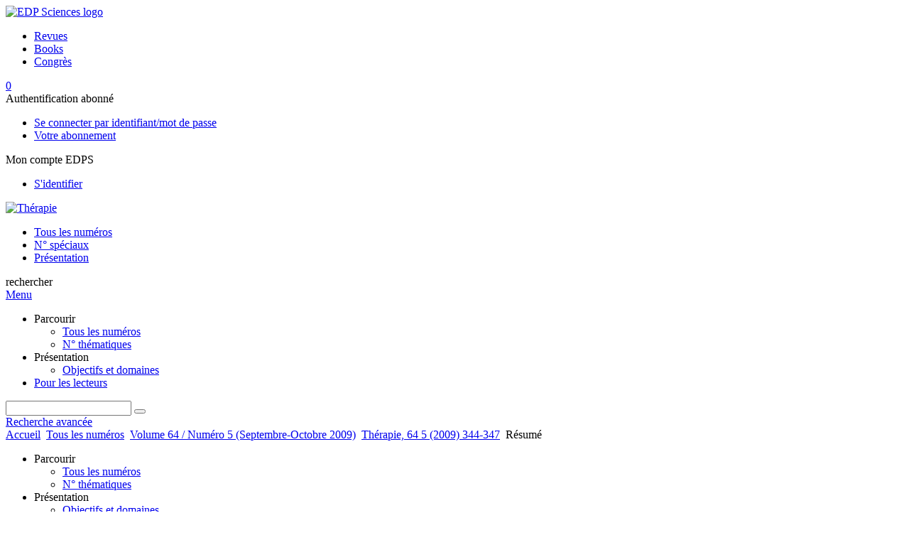

--- FILE ---
content_type: text/html; charset=utf-8
request_url: https://www.journal-therapie.org/articles/therapie/abs/2009/05/th091780/th091780.html
body_size: 9902
content:
<!DOCTYPE html>
<html xml:lang="fr-fr" lang="fr-fr" dir="ltr">
<head>
    <meta name="viewport" content="width=device-width, initial-scale=1.0, shrink-to-fit=no">
      <base href="https://www.journal-therapie.org/articles/therapie/abs/2009/05/th091780/th091780.html" />
  <meta http-equiv="content-type" content="text/html; charset=utf-8" />
  <meta name="keywords" content="Thérapie, journal, revue, EDP Sciences" />
  <meta name="robots" content="index, follow, noarchive" />
  <meta name="description" content="Thérapie, journal de la Société Française de Pharmacologie et de Thérapeutique" />
  <title>Lichenoid Eruption Associated with Hydrochlorothiazide and Possible Cross Reactivity to Furosemide | Thérapie</title>
  <link rel="stylesheet" href="/libraries/jquery/jquery.multiselect.css" type="text/css" />
  <link rel="stylesheet" href="/libraries/jquery/jquery.qtip/jquery.qtip.min.css" type="text/css" />
  <link rel="stylesheet" href="/libraries/jquery/jquery.magnific-popup.css" type="text/css" />
  <link rel="stylesheet" href="/p/jquery.php/ui/1.12.0/themes/base/jquery-ui.css" type="text/css" />
  <link rel="stylesheet" href="/templates/template1/css/com_article.css" type="text/css" />
  <link rel="stylesheet" href="/templates/template1/css/com_article_hljs_github.min.css" type="text/css" />
  <link rel="stylesheet" href="/templates/template1/css/mod_article_bookmarking.css" type="text/css" />
  <link rel="stylesheet" href="/templates/template1/css/mod_article_purchase.css" type="text/css" />
  <link rel="stylesheet" href="/templates/template1/css/mod_solr.css" type="text/css" />
  <script src="/p/jquery.php/jquery-3.1.0.min.js" type="text/javascript"></script>
  <script src="/plugins/system/jqueryeasy/jquerynoconflict.js" type="text/javascript"></script>
  <script src="/p/jquery.php/ui/1.12.0/jquery-ui.min.js" type="text/javascript"></script>
  <script src="/libraries/jquery/jquery.multiselect.min.js" type="text/javascript"></script>
  <script src="/libraries/jquery/jquery.qtip/jquery.qtip.min.js" type="text/javascript"></script>
  <script src="/libraries/jquery/jquery.magnific-popup.min.js" type="text/javascript"></script>
  <script src="https://www.journal-therapie.org/components/com_article/assets/js/highlight/highlight.min.js" type="text/javascript"></script>
  <script src="https://www.journal-therapie.org/components/com_article/assets/js/article.js" type="text/javascript"></script>
  <script src="https://www.journal-therapie.org/components/com_article/assets/js/highlight/highlight.js" type="text/javascript"></script>
  <script src="https://www.googletagmanager.com/gtag/js?id=G-S2LKMZBHJL" type="text/javascript"></script>
  <script src="/modules/mod_article_bookmarking/assets/js/bookmarking.js" type="text/javascript"></script>
  <script src="/modules/mod_solr/assets/js/mod_solr.js" type="text/javascript"></script>
  <script src="/libraries/jquery/jquery.autocomplete.js" type="text/javascript"></script>
  <script type="text/javascript">
var ARTICLE_CLICK_VIEW = "Cliquez pour afficher en plein écran";
var ARTICLE_CLICK_HIDE = "Cliquez n'importe où pour masquer le masquage plein écran";
var ARTICLE_CLICK_MOVIE = "Cliquez pour lire le film";
var COM_ARTICLE_DISPLAY_EQUATION_AS = "Afficher les équations en mode ";
var COM_ARTICLE_COPY_IN_CLIPBOARD = "Formule LaTeX copié dans le presse-papier !";
const MATHML_DISPLAY = "disabled";
window.dataLayer = window.dataLayer || [];
function gtag() {dataLayer.push(arguments);}
gtag('js', new Date());
gtag('consent', 'default', {
  'ad_storage': 'denied',
  'ad_user_data': 'denied',
  'ad_personalization': 'denied',
  'analytics_storage': 'denied',
  'wait_for_update': 500
});
gtag('config', 'G-S2LKMZBHJL', { 
    'edpsname': 'therapie',
    'site_name': 'Thérapie',
    'plateform': 'journal',
    'plateform_type': 'edp',
    'server_host': 'ovh-canada'
});gtag('config', 'user_properties', {
    'edpsname': 'therapie',
    'site_name': 'Thérapie',
    'plateform': 'journal',
    'plateform_type': 'edp',
    'server_host': 'ovh-canada'
});
  </script>
  <link title="schema(PRISM)" rel="schema.prism" href="http://prismstandard.org/namespaces/1.2/basic/">
  <meta name="citation_journal_title" content="Thérapie">
  <meta name="citation_journal_abbrev" content="Thérapie">
  <meta name="citation_publisher" content="EDP Sciences">
  <meta name="citation_author" content="Karim Aouam">
  <meta name="citation_author_institution" content="Service de Pharmacologie, Faculté de Médecine, Monastir, Tunisia">
  <meta name="citation_author" content="Hichem Bel Hadj Ali">
  <meta name="citation_author_institution" content="Service de Dermatologie, Hôpital Fattouma Bourguiba, Monastir, Tunisia">
  <meta name="citation_author" content="Monia Youssef">
  <meta name="citation_author_institution" content="Service de Dermatologie, Hôpital Fattouma Bourguiba, Monastir, Tunisia">
  <meta name="citation_author" content="Amel Chaabane">
  <meta name="citation_author_institution" content="Service de Pharmacologie, Faculté de Médecine, Monastir, Tunisia">
  <meta name="citation_author" content="Mohamed Habib Hamdi">
  <meta name="citation_author_institution" content="Service de Médecine et de Chirurgie Buccales, Clinique Universitaire de Médecine Dentaire, Monastir, Tunisia">
  <meta name="citation_author" content="Naceur A. Boughattas">
  <meta name="citation_author_institution" content="Service de Pharmacologie, Faculté de Médecine, Monastir, Tunisia">
  <meta name="citation_author" content="Jamel Eddine Zili">
  <meta name="citation_author_institution" content="Service de Dermatologie, Hôpital Fattouma Bourguiba, Monastir, Tunisia">
  <meta name="citation_title" content="Lichenoid Eruption Associated with Hydrochlorothiazide and Possible Cross Reactivity to Furosemide">
  <meta name="citation_publication_date" content="2009/09/01">
  <meta name="citation_online_date" content="2009/10/30">
  <meta name="citation_volume" content="64">
  <meta name="citation_issue" content="5">
  <meta name="citation_firstpage" content="344">
  <meta name="citation_lastpage" content="347">
  <meta name="citation_doi" content="10.2515/therapie/2009050">
  <meta name="citation_abstract_html_url" content="https://www.journal-therapie.org/articles/therapie/abs/2009/05/th091780/th091780.html">
  <meta name="citation_pdf_url" content="https://www.journal-therapie.org/articles/therapie/pdf/2009/05/th091780.pdf">
  <meta name="citation_issn" content="0040-5957">
  <meta name="citation_issn" content="1958-5578">
  <meta name="citation_language" content="en">
  <meta name="citation_keyword" content="lichenoid eruption">
  <meta name="citation_keyword" content="hydrochlorothiazide">
  <meta name="citation_keyword" content="furosemide">
  <meta name="citation_keyword" content="adverse effect">
  <meta name="citation_article_type" content="Letter">
  <meta name="citation_reference" content="citation_author=R. Katta;citation_journal_title=Am Fam Physician;citation_publication_date=2000;citation_volume=61;citation_firstpage=3319;citation_lastpage=24;">
  <meta name="citation_reference" content="citation_author=J Hamburger;citation_author=AJ. Potts;citation_journal_title=Br Med J;citation_publication_date=1983;citation_volume=287;citation_firstpage=1258;">
  <meta name="citation_reference" content="citation_author=MH Grunwald;citation_author=S Halevy;citation_author=E. Livni;citation_journal_title=Isr J Med Sci;citation_publication_date=1989;citation_volume=25;citation_firstpage=572;citation_lastpage=4;">
  <meta name="citation_reference" content="citation_author=GA. Johnston;citation_journal_title=Clin Exp Dermatol;citation_publication_date=2002;citation_volume=27;citation_firstpage=670;citation_lastpage=2;">
  <meta name="citation_reference" content="citation_author=SR Knowles;citation_author=L Shapiro;citation_author=NH. Shear;citation_journal_title=Drug Saf;citation_publication_date=2001;citation_volume=24;citation_firstpage=239;citation_lastpage=47;">
  <meta name="citation_reference" content="citation_author=CA Naranjo;citation_author=U Busto;citation_author=EM Sellers;citation_journal_title=Clin Pharmacol Ther;citation_publication_date=1981;citation_volume=30;citation_firstpage=239;citation_lastpage=45;">
  <meta name="citation_reference" content="Breathnach S. Drug reactions. In: Rook's Textbook of Dermatology, Seventh Edition, eds Burns T, Breathnach S, Cox N, Griffiths C, Oxford: Blackwell Science, 2004: 180">
  <meta name="citation_reference" content="citation_author=YI Zhu;citation_author=JE Fitzpatrick;citation_author=BW. Kornfeld;citation_journal_title=Int J Dermatol;citation_publication_date=2006;citation_volume=45;citation_firstpage=1453;citation_lastpage=5;">
  <meta name="citation_reference" content="citation_author=VS Pua;citation_author=RA Scolyer;citation_author=RS. Barnetson;citation_journal_title=Australas J Dermatol;citation_publication_date=2006;citation_volume=47;citation_firstpage=57;citation_lastpage=9;">
  <meta name="citation_reference" content="Günež AT, Fetil E, Ilknur T, et al. Naproxen-induced lichen planus: report of 55 cases. Int J Dermatol 2006; 45: 709-12">
  <meta name="citation_reference" content="Halevy S, Grunwald MH, Feuerman EJ, et al. Lichenoid eruption due to hydrochlorothiazide. Diagnostic aid of macrophage migration inhibition factor (MIF) test. Ann Allergy 1986; 56 :402-5">
  <meta name="citation_reference" content="citation_author=T Shiohara;citation_author=Y. Mizukawa;citation_journal_title=Autoimmun Rev;citation_publication_date=2005;citation_volume=4;citation_firstpage=236;citation_lastpage=41;">
  <meta name="citation_reference" content="citation_author=P Juang;citation_author=RL Page;citation_journal_title=Ann Pharmacother;citation_publication_date=2006;citation_volume=40;citation_firstpage=128;citation_lastpage=34;">
  <meta name="citation_reference" content="citation_author=SA. Tilles;citation_journal_title=South Med J;citation_publication_date=2001;citation_volume=94;citation_firstpage=817;citation_lastpage=24;">
  <meta name="citation_reference" content="citation_author=CC Brackett;citation_author=H Singh;citation_author=JH. Block;citation_journal_title=Pharmacotherapy;citation_publication_date=2004;citation_volume=24;citation_firstpage=856;citation_lastpage=70;">
  <meta name="citation_reference" content="citation_author=BA Hemstreet;citation_author=RL. Page;citation_journal_title=Pharmacotherapy;citation_publication_date=2006;citation_volume=26;citation_firstpage=551;citation_lastpage=7;">
  <meta name="citation_reference" content="Strom BL, Schinnar R, Apter AJ, et al. Absence of cross reactivity between sulphonamide antibiotics and sulphonamide nonantibiotics. N Engl J Med 2003; 349: 1628-35">
  <meta name="prism.copyright" content="© Société Française de Pharmacologie et de Thérapeutique, 2009">
  <meta name="prism.publicationName" content="Thérapie">
  <meta name="prism.coverDisplayDate" content="Septembre-Octobre 2009">
  <meta name="prism.volume" content="64">
  <meta name="prism.number" content="5">
  <meta name="prism.section" content="Pharmacovigilance/Pharmacovigilance">
  <meta name="prism.startingPage" content="344">
  <meta name="prism.endingPage" content="347">
  <meta name="prism.issn" content="0040-5957">
  <meta name="prism.eIssn" content="1958-5578">
  <meta name="prism.doi" content="10.2515/therapie/2009050">
  <meta name="prism.keyword" content="lichenoid eruption">
  <meta name="prism.keyword" content="hydrochlorothiazide">
  <meta name="prism.keyword" content="furosemide">
  <meta name="prism.keyword" content="adverse effect">
  <meta name="prism.url" content="https://www.journal-therapie.org/articles/therapie/abs/2009/05/th091780/th091780.html">

    <link href="/templates/template1/images/therapie/favicon.ico" rel="shortcut icon" type="image/vnd.microsoft.icon" />
          <link rel="preconnect" href="https://fonts.googleapis.com">
      <link rel="preconnect" href="https://fonts.gstatic.com" crossorigin>
      <link href="https://fonts.googleapis.com/css2?family=Crimson+Text&family=Open+Sans:wght@400;600&display=swap" rel="stylesheet">
        
    <link href="/templates/source/css/article.css" rel="stylesheet" type="text/css"/>
    <link href="/templates/template1/css/cookie.css" rel="stylesheet" type="text/css"/>
    <link href="/templates/template1/css/commun_v3.css" rel="stylesheet" type="text/css"/>
    <link href="/templates/template1/css/template1.css" rel="stylesheet" type="text/css"/>
    <link href="/templates/source/css/flags25.css" rel="stylesheet" type="text/css"/>    

        <link href="/templates/template1/css/therapie.css" rel="stylesheet" type="text/css"/>
        <link href="/templates/source/js/mmenu2/dist/css/jquery.mmenu.all.css" rel="stylesheet" type="text/css"/>
    <!--[if IE]>
    <link rel="stylesheet" href="/templates/template1/css/ie.css" type="text/css" />
    <script src="/templates/template1/html5-ie.js"></script>
    <![endif]-->
</head>



<body id="com_article" class="therapie  ">
    <div id="journal-webpage">
        <header>
                          <div class="header-edp">
        <div class="wrap ">

                        <div class="logo-edp">


                
                                              <a href="https://www.edpsciences.org" target="_blank"><img src="/templates/source/images/logos/logo_edp_105.svg" alt="EDP Sciences logo"></a>
                                                       </div>
                                <nav class="edp-nav">
                        <ul>
                                <li><a href="https://publications.edpsciences.org/">Revues</a></li>
                                <li><a href="https://www.edpsciences.org/en/books">Books</a></li>
                                <li><a href="https://www.webofconferences.org/">Congrès</a></li>
                        </ul>
                </nav>
                        


                            <div class="header_cart">
                <a href="#" class="cart-box" id="cart-info" title="Voir votre panier d'achat">
  <span class="ico ico-cart"></span> <span class="cart-counter hidden">0</span>
</a>

            </div>
        
                
                                   <div class="reg_info auth">
            <div class="btn-nav">
            <span class="ico16 white subs"></span><span>Authentification abonné  </span>
            <nav class="user">
                <ul>
                                            <li>
                            <a href="/component/authenticate/?task=login">
                                Se connecter par identifiant/mot de passe
                            </a>
                        </li>
                                        <li>
                        <a href="/component/authenticate/?task=access">
                            Votre abonnement
                        </a>
                    </li>
                                    </ul>
            </nav>
        </div>
    </div>
<div class="reg_info account">
    <div class="btn-nav">
                    <span class="ico16 white login"></span> <span class="reg_info-user">Mon compte EDPS</span>
                <nav class="user">
                        <ul>
                <li><a href="/component/services/">S'identifier</a></li>
            </ul>
                    </nav>
    </div>
</div>


                
                <div class="clear"></div>
        </div>
</div>


                                                            

	    

            <div class="header-nav">

              
              <div class="wrap">
                        
                                <a href="/" class="logo" title="Journal homepage"><img src="/templates/template1/images/therapie/logo_therapie.png" alt="Thérapie"></a>
                
                <nav class="menu">
                  
<ul class="menu">
<li class="item-121"><a href="/component/issues/?task=all&amp;Itemid=121" >Tous les numéros</a></li><li class="item-324"><a href="/component/issues/?task=special" >N° spéciaux</a></li><li class="item-268"><a href="/presentation/objectifs-et-domaines" >Présentation</a></li></ul>

                </nav>


                            
                

<div class="custom search default">
<span class="ico ico-search" title="Afficher le moteur de recherche">rechercher</span>
</div>


                <a href="#menu-mobile" class="nav-mobile-link">Menu</a>
                
              </div>

               
            <nav id="menu-mobile">
<ul class="menu">
<li class="item-265 deeper parent"><span class="separator">Parcourir</span>
<ul><li class="item-246"><a href="/component/issues/?task=all" >Tous les numéros</a></li><li class="item-313"><a href="/component/issues/?task=special" >N° thématiques</a></li></ul></li><li class="item-243 deeper parent"><span class="separator">Présentation</span>
<ul><li class="item-278"><a href="/presentation/objectifs-et-domaines" >Objectifs et domaines</a></li></ul></li><li class="item-263"><a href="/component/services/" >Pour les lecteurs</a></li></ul>
</nav>
            </div>

            <div id="search" class="hidden">
    <div class="wrap-search">
        <form action="/component/solr/?task=quick_search" method="post">
            <div class="wrap">
                <div class="inputs">
                    <input type="text" name="q" />
                    <button type="submit" value="search">
                        <span class="ico ico-search" title="Rechercher"></span>
                    </button>
                </div> 
                                <div class="advanced"><a href="/component/solr/">Recherche avancée</a></div>
            </div>

        </form>
    </div>
</div>
<script type="text/javascript">
	jQuery(function ($) {
	    var source = function (request, callback) {
	        var term = request.term;
            $.ajax({
                url: '/index.php',
                dataType: 'json',
                method: 'GET',
                data: {
                    option: 'com_solr',
                    task: 'auto_complete',
                    query: term
                },
                success: function (data) {
                    var suggestions = [];
                    try {
                        data.suggest.default[term].suggestions.forEach(function (s) { suggestions.push(s.term)}) } catch (e) {
                    }

                    callback(suggestions);
                },
                error: function (err) {
                    callback([]);
                }
            });
        };

		$('#search').find('input[name=q]').autocomplete({
			source: source
		});
	});
</script>

                          <div class="header-cover">
                                                                    
              </div>
                    </header>

        <main class="therapie" id="main">

            <!--div class="wrap">
             <p>Message placeholder</p>
            </div-->

            
            
                                                    

            
            
            <div class="wrap" >
                              
<div class="breadcrumbs">



<a href="/" class="pathway">Accueil</a> <img src="/media/system/images/arrow.png" alt=""  /> <a href="/component/issues/" class="pathway">Tous les numéros</a> <img src="/media/system/images/arrow.png" alt=""  /> <a href="/articles/therapie/abs/2009/05/contents/contents.html" class="pathway">Volume 64 / Numéro 5 (Septembre-Octobre 2009)</a> <img src="/media/system/images/arrow.png" alt=""  /> <a href="/articles/therapie/abs/2009/05/th091780/th091780.html" class="pathway">Thérapie, 64 5 (2009) 344-347</a> <img src="/media/system/images/arrow.png" alt=""  /> <span>Résumé</span></div>

              
                                                    <div id="content" class="id-101  full">
                    <div>
                                           
                        <nav class="nav-article nav-buttons">
                          
<ul class="menu">
<li class="item-265 deeper parent"><span class="separator">Parcourir</span>
<ul><li class="item-246"><a href="/component/issues/?task=all" >Tous les numéros</a></li><li class="item-313"><a href="/component/issues/?task=special" >N° thématiques</a></li></ul></li><li class="item-243 deeper parent"><span class="separator">Présentation</span>
<ul><li class="item-278"><a href="/presentation/objectifs-et-domaines" >Objectifs et domaines</a></li></ul></li><li class="item-263"><a href="/component/services/" >Pour les lecteurs</a></li></ul>

                        </nav>
                                            
                      
<div id="system-message-container">
</div>
                      

                      
                                              <div class="flexme flexme-article">
                        <div class="article-content">
                                <div>
    












</div>

 
    <div class="summary " >
	<table>
		
	
		<tr>
		<th valign="top">
							Numéro
					</th>
		<td width="10"></td>
		<td>
							<div>
											Thérapie
									</div>
										<div><strong>Volume </strong>64, Numéro <strong>5</strong>, Septembre-Octobre 2009				</div>
				
									</td>
	<tr><td colspan="3" ></td></tr>
	<tr><td colspan="3" class="sep_issue"></td></tr>
	</tr>
	
			<tr>
			<th>
									Page(s)
								</th>
			<td></td>
			            <td>344 - 347</td>
        		</tr>
		
			<tr>
			<th>Section</th>
			<td></td>
			<td>Pharmacovigilance/Pharmacovigilance</td>
		</tr>
		
			<tr>
			<th>DOI</th>
			<td></td>
			<td>
				<a href="https://doi.org/10.2515/therapie/2009050">
					https://doi.org/10.2515/therapie/2009050
				</a>
			</td>
		</tr>
		
			<tr>
			<th>Publié en ligne</th>
			<td></td>
			<td>
				30 octobre 2009
			</td>
		</tr>
		
		</table>
</div>



<div id="article">
    <!DOCTYPE html PUBLIC "-//W3C//DTD XHTML 1.0 Transitional//EN">
<div id="contenu-min">
<div id="head">Th&#233;rapie 2009 Septembre-Octobre; 64 (5):344-347<h2 class="title">Lichenoid Eruption Associated with Hydrochlorothiazide and Possible 
Cross Reactivity  to Furosemide</h2>
          <h3 class="title">&#201;ruption lich&#233;no&#239;de associ&#233;e &#224; 
l'hydrochlorothiazide avec possible r&#233;action crois&#233;e avec le 
furos&#233;mide</h3>
        <div class="article-authors"><p class="bold"><span id="th091780-author-1" data-url="/component/author/?dkey=10.2515/therapie/2009050&amp;n=1" class="author">Karim Aouam</span><sup>1</sup>, <span id="th091780-author-2" data-url="/component/author/?dkey=10.2515/therapie/2009050&amp;n=2" class="author">Hichem Bel Hadj Ali</span><sup>2</sup>, <span id="th091780-author-3" data-url="/component/author/?dkey=10.2515/therapie/2009050&amp;n=3" class="author author-orcid">Monia Youssef</span><sup>2</sup>, <span id="th091780-author-4" data-url="/component/author/?dkey=10.2515/therapie/2009050&amp;n=4" class="author">Amel Chaabane</span><sup>1</sup>, <span id="th091780-author-5" data-url="/component/author/?dkey=10.2515/therapie/2009050&amp;n=5" class="author">Mohamed Habib Hamdi</span><sup>3</sup>, <span id="th091780-author-6" data-url="/component/author/?dkey=10.2515/therapie/2009050&amp;n=6" class="author">Naceur A. Boughattas</span><sup>1</sup> and <span id="th091780-author-7" data-url="/component/author/?dkey=10.2515/therapie/2009050&amp;n=7" class="author">Jamel Eddine Zili</span><sup>2</sup></p></div>
<p class="aff">
        <sup>1</sup> 
        Service de Pharmacologie, Facult&#233; de M&#233;decine, Monastir, 
Tunisia 
      <br>
        <sup>2</sup> 
        
Service de Dermatologie, H&#244;pital Fattouma Bourguiba, Monastir, 
Tunisia 
      <br>
        <sup>3</sup> 
        
Service de M&#233;decine et de Chirurgie Buccales, Clinique Universitaire 
de M&#233;decine Dentaire, Monastir, Tunisia  
      <br></p>
<p class="history"><span class="bold">Accepted: </span>
          27 
          July 
          2009
        </p>
<p class="no_abs">This article has no abstract.</p>
<div class="kword">
<p><span class="bold">Key words: </span>lichenoid eruption / hydrochlorothiazide / furosemide / 
adverse effect</p>
<p><span class="bold">Mots cl&#233;s : </span>&#233;ruption lich&#233;no&#239;de / 
hydrochlorothiazide / furos&#233;mide / effet ind&#233;sirable</p>
</div>
</div>
<p><i>&#169; Soci&#233;t&#233; Fran&#231;aise de Pharmacologie et de Th&#233;rapeutique, 2009</i></p>
</div>

</div>



                                    <div class="first_page">
            <strong>Première page de l'article</strong>
            <p>
                <img border="1" src="/articles/therapie/img_first_page/2009/05/th091780/th091780.png"/>
            </p>
        </div>
    


                                                    </div>
                        <nav class="article">
                           
  <div class="buy-box">
  <span>Acheter un accès : <strong>40€</strong></span>
  <ul class="simple small">
    <li>Accès illimité à l'article complet</li>
    <li>Téléchargement instantané du PDF</li>
  </ul>
  <input type="button" class="btn-add-to-cart has-spinner" data-dkey="10.2515/therapie/2009050" data-status="0" value="Ajouter au panier">
</div>

 
  <div class="module_title">
    <a href="/">Accueil</a>
</div>
<div class="nav-section"><div class="title_toc"><a href="/articles/therapie/abs/2009/05/contents/contents.html">Sommaire</a></div><div class="module_nav"><a href="/articles/therapie/abs/2009/05/th091730/th091730.html" class="back"><span></span>Article précédent</a><a href="/articles/therapie/abs/2009/05/th091763/th091763.html" class="forth">Article suivant<span></span></a><div class="clear"></div></div></div> 

    <div class="nav-section files"> <h2>Article</h2><div class="article_doc"><ul><li><a href="/articles/therapie/abs/2009/05/th091780/th091780.html" title="Abstract" class="current">Résumé</a></li><li><a href="/articles/therapie/pdf/2009/05/th091780.pdf" title="PDF (1.063 MB)">PDF (1.063 MB)</a></li><li><a href="/articles/therapie/ref/2009/05/th091780/th091780.html" title="References">Références</a></li></ul>
    </div>

</div>





<div class="nav-section servs"><h2>Services</h2><ul><li><strong>Article cité par</strong><br /><div style="margin-left:8px"><a href="https://www.journal-therapie.org/component/citedby/?task=crossref&amp;doi=10.2515/therapie/2009050">CrossRef (9)</a></div></li><li><strong>Articles des mêmes auteurs</strong><br /><div style="margin-left:8px">- <a href="https://www.journal-therapie.org/component/solr/?task=authors&amp;tool=google&amp;dkey=10.2515/therapie/2009050" target="_blank">Google Scholar</a></div><div style="margin-left:8px">- <a href="https://www.journal-therapie.org/component/solr/?task=authors&amp;dkey=10.2515/therapie/2009050" target="_blank">Base de données EDP Sciences</a></div><div style="margin-left:8px">- <a href="https://www.journal-therapie.org/component/solr/?task=authors&amp;tool=pubmed&amp;dkey=10.2515/therapie/2009050" target="_blank">PubMed</a></div></li><div class="separator"></div><li><a href="https://www.journal-therapie.org/component/recommend/?type=article&amp;dkey=10.2515/therapie/2009050">Recommander cet article</a></li><li><a href="https://www.journal-therapie.org/component/makeref/?task=show&amp;type=html&amp;doi=10.2515/therapie/2009050">Exporter cette référence</a></li></ul>
</div>
 


 
  <div class="nav-section related">
  <h2>Articles similaires</h2>
  <script type="text/javascript">
    jQuery(function ($) {
      $(document).ready(function() {
        $('.nav-toggle').click(function() {
          var collapse_content_selector = $(this).attr('href');
          var toggle_switch = $(this);
          $(collapse_content_selector).toggle(function() {
            if ($(this).css('display') == 'none') {
              toggle_switch.html('Plus');
            } else {
              toggle_switch.html('Moins');
            }
          });
        });
      });
    });
  </script>
            <div class="articles">
                      <a href="http://www.journal-therapie.org/articles/therapie/abs/2012/06/th122027/th122027.html" class="title">Toxidermie lichénoïde induite par le phénobarbital : première observation</a>
            <br />
    
          Thérapie 2012 Novembre-Décembre; 67 (6): 547–548<br />
        <div class="separator"></div>
                            <a href="https://www.journal-therapie.org/articles/therapie/abs/2011/02/th111945/th111945.html" class="title">Bullous Eruption in a Patient Treated with Low Dose of Furosemide for Lupic Glomerulonephritis</a>
            <br />
    
          Thérapie 2011 Mars-Avril; 66 (2): 183–184<br />
        <div class="separator"></div>
                            <a href="http://www.journal-therapie.org/articles/therapie/abs/2013/05/th132078/th132078.html" class="title">Toxidermie pityriasis rosé de Gibert-like induite par la pristinamycine</a>
            <br />
    
          Thérapie 2013 Septembre-Octobre; 68 (5): 326–328<br />
        <div class="separator"></div>
                </div>
      <div id="searchmlt" class="articles" style="display:none">
      <div class="separator"></div>
                      <a href="https://www.journal-therapie.org/articles/therapie/abs/2014/03/th142205/th142205.html" class="title">Lichen Associated with Metformin</a>
            <br />
    
          Thérapie 2014 Mai-Juin; 69 (3): 253–254<br />
        <div class="separator"></div>
                            <a href="https://www.parasite-journal.org/articles/parasite/abs/2007/03/parasite2007143p239/parasite2007143p239.html" class="title">Leishmaniasis in central and southern Tunisia: current geographical distribution of zymodemes</a>
            <br />
    
          Parasite, 2007, 14, 239–246<br />
        <div class="separator"></div>
          </div>
        </ul>
  <button href="#searchmlt" class="nav-toggle">Plus</button>
</div>

 
  <div class="nav-section bookmark">
	<h2>Partagez</h2>
	<ul>
		<li>
			<a href="https://www.facebook.com/share.php?u=https://doi.org/10.2515/therapie/2009050" onclick="return fbs_click('https://doi.org/10.2515/therapie/2009050', 'Lichenoid Eruption Associated with Hydrochlorothiazide and Possible Cross Reactivity to Furosemide');" title="Partager sur Facebook" target="_blank" onclick="_gaq.push(['_trackPageview', '/bookmarking/Facebook/Lichenoid Eruption Associated with Hydrochlorothiazide and Possible Cross Reactivity to Furosemide']);">
				<span class="ico ico-s ico-facebook"></span> 
			</a>
		</li>
		<li>
			<a title="Partager sur Twitter" href="https://twitter.com/intent/tweet?text=Lichenoid Eruption Associated with Hydrochlorothiazide and Possible Cross Reactivity to Furosemide.%20https://doi.org/10.2515/therapie/2009050" class="twitter-share-button" data-count="none" target="_blank" onclick="_gaq.push(['_trackPageview', '/bookmarking/Twitter/Lichenoid Eruption Associated with Hydrochlorothiazide and Possible Cross Reactivity to Furosemide']);">
				<span class="ico ico-s ico-twitter"></span>
			</a>
		</li>
		<li>
			<a title="Partager sur LinkedIn" href="https://www.linkedin.com/shareArticle?mini=true&url=https://doi.org/10.2515/therapie/2009050" onclick="_gaq.push(['_trackPageview', '/bookmarking/LinkedIn/Lichenoid Eruption Associated with Hydrochlorothiazide and Possible Cross Reactivity to Furosemide']);">
				<span class="ico ico-s ico-linkedin"></span>
			</a>
		</li>
		<li>
			<a title="Partager sur Sina Weibo" href="https://service.weibo.com/share/share.php?title=Lichenoid Eruption Associated with Hydrochlorothiazide and Possible Cross Reactivity to Furosemide&url=https://doi.org/10.2515/therapie/2009050" target="_blank" onclick="_gaq.push(['_trackPageview', '/bookmarking/Weibo/Lichenoid Eruption Associated with Hydrochlorothiazide and Possible Cross Reactivity to Furosemide']);">
				<span class="ico ico-s ico-sinaweibo"></span>
			</a>
		</li>
		<li>
			<a title="Ajouter cet article à votre bibliothèque Mendeley" href="https://www.mendeley.com/import/?doi=10.2515/therapie/2009050" onclick="_gaq.push(['_trackPageview', '/bookmarking/Mendeley/Lichenoid Eruption Associated with Hydrochlorothiazide and Possible Cross Reactivity to Furosemide']);">
				<span class="ico ico-s ico-mendeley"></span>
				<svg class="share-icon-svg" viewBox="0 0 32 32" xmlns="https://www.w3.org/2000/svg">
					<title>Mendeley</title>
					<path class="share-icon-svg-mendeley" d="M0 0h32v32H0z"/>
					<path class="share-icon-svg" d="M25.9 19.14a2.85 2.85 0 0 1 .1.86 2.64 2.64 0 0 1-.2.8 1.82 1.82 0 0 1-.42.67 2.1 2.1 0 0 1-.64.42 1.65 1.65 0 0 1-1.65-.2 2 2 0 0 1-.88-1.53 2.57 2.57 0 0 1 0-.6 3.24 3.24 0 0 1 .15-.57 3.17 3.17 0 0 0 .14-.37 1.42 1.42 0 0 0 .07-.4 1.58 1.58 0 0 0-.1-.7 1.52 1.52 0 0 0-.4-.53 1.67 1.67 0 0 0-.36-.28 2.94 2.94 0 0 0-.4-.2 3.58 3.58 0 0 0-2.44 0l-.34.18a1.65 1.65 0 0 0-.3.2 1.42 1.42 0 0 0-.47.68 1.6 1.6 0 0 0 0 .83 1.22 1.22 0 0 0 .16.44 2.18 2.18 0 0 1 .2 1.47 2.07 2.07 0 0 1-.77 1.25 1.62 1.62 0 0 1-.56.3 2.48 2.48 0 0 1-.62.13h-.48a1.54 1.54 0 0 1-.48-.12 2.2 2.2 0 0 1-.84-.64 2.17 2.17 0 0 1-.42-1 1.7 1.7 0 0 1 0-.7 2.58 2.58 0 0 1 .22-.66 1.8 1.8 0 0 0 .18-.56 1.56 1.56 0 0 0 0-.6 1.15 1.15 0 0 0-.15-.37 1.68 1.68 0 0 0-.32-.33 2.4 2.4 0 0 0-.42-.3 1.8 1.8 0 0 0-.46-.2 3.8 3.8 0 0 0-1.28-.18 3.3 3.3 0 0 0-1.26.32.84.84 0 0 0-.22.12l-.24.16a1.54 1.54 0 0 0-.53.73 1.6 1.6 0 0 0 0 .93 1.47 1.47 0 0 0 .06.23 1.84 1.84 0 0 0 .1.24 2.33 2.33 0 0 1 .17.9 2.55 2.55 0 0 1-.2.94 1.94 1.94 0 0 1-.74.85 1.7 1.7 0 0 1-1 .26 1.57 1.57 0 0 1-.7-.2 2.45 2.45 0 0 1-.6-.48 1.6 1.6 0 0 1-.33-.56 2.94 2.94 0 0 1-.23-.62 3 3 0 0 1 0-.55 2.06 2.06 0 0 1 .1-.54 1.2 1.2 0 0 1 .12-.35 1.37 1.37 0 0 1 .22-.28l.3-.28a2 2 0 0 1 .36-.22 1.82 1.82 0 0 1 .4-.15 1.4 1.4 0 0 1 .44 0 1.27 1.27 0 0 0 .35 0 1.17 1.17 0 0 0 .32-.1.94.94 0 0 0 .38-.28 1.06 1.06 0 0 0 .2-.4 1.3 1.3 0 0 0 .14-.42 3.4 3.4 0 0 0 0-.44v-.24q0-.37-.06-.73t-.1-.7a.12.12 0 0 0 0-.08.12.12 0 0 1 0-.08 2.6 2.6 0 0 1-.18-.9 4.14 4.14 0 0 1 0-.63 4.26 4.26 0 0 1 .1-.63 3.45 3.45 0 0 1 .8-1.35 2.83 2.83 0 0 1 1.3-.74 2.57 2.57 0 0 1 1.7.12 2.9 2.9 0 0 1 1.35 1.15l.12.18.14.18.33.3.32.34a1 1 0 0 0 .27.22 1.2 1.2 0 0 0 .33.13 1.17 1.17 0 0 0 .5 0 1.15 1.15 0 0 0 .46-.22l.23-.2.2-.23.27-.3.26-.3v-.14a3.08 3.08 0 0 1 .88-.92 2.7 2.7 0 0 1 3.2.13A2.93 2.93 0 0 1 23 12.63a4.53 4.53 0 0 1 0 .9 3.67 3.67 0 0 1-.17.86 1.9 1.9 0 0 0-.06.28v.28a5.7 5.7 0 0 0-.08.66 5.8 5.8 0 0 0 0 .66 1.65 1.65 0 0 0 0 .24v.24a1.3 1.3 0 0 0 .33.66 1.13 1.13 0 0 0 .63.3h.38a1.88 1.88 0 0 1 1.07.27 1.66 1.66 0 0 1 .8 1.17zM16 17.68a1.73 1.73 0 0 0 1.44-.68 2.25 2.25 0 0 0 .56-1.43 2.18 2.18 0 0 0-.6-1.5 1.83 1.83 0 0 0-1.4-.63 1.8 1.8 0 0 0-1.4.63 2.16 2.16 0 0 0-.56 1.5A2.3 2.3 0 0 0 14.6 17a1.7 1.7 0 0 0 1.4.68z"/>
				</svg>
			</a>
		</li>
	</ul>
</div>

 
  <div class="nav-section account">
    <ul>
        <li>
            <a href="/component/services/"><span class="ico ico-account"></span> Reader's services</a>
        </li>
        <li>
            <a href="/component/services/?label=toc_email"><span class="ico ico-alert"></span> Alerte courriel</a>
        </li>
    </ul>
</div>

                        </nav>
                        </div>
                                          
                    



                                                            <div class="clear"></div>
                  </div>
                    
               
                </div>

                                     

                

                                  
        </main>

        <footer>
                  <div class="footer-journal">
            <div class="wrap">
              <div class="footer-infos">
              <h3>Thérapie</h3>
              

<p>
ISSN : 0040-5957 - eISSN : 1958-5578<br>
&copy; <a href="http://www.pharmacol-fr.org/" target="_blank">Société Française de Pharmacologie et de Thérapeutique</a>
</p>



</div>
              <div class="footer-social"></div>
            </div>
          </div>
          <div>
            
          </div>
          <div class="footer-edp">
            <div class="wrap">
                              <a href="https://www.edpsciences.org/" target="_blank" title="EDP Sciences website"><img src="/templates/source/images/logos/logo_edp_fff.svg" alt="EDP Sciences"></a>
                                            
<ul class="menu">
<li class="item-171"><a href="/mentions-legales" >Mentions légales</a></li><li class="item-190"><a href="https://www.edpsciences.org/en/contact-us/contact-form?subject=Th%C3%A9rapie&amp;contactid=5" >Contacts</a></li><li class="item-326"><a href="https://www.edpsciences.org/fr/donnees-personnelles" target="_blank" >Données personnelles</a></li></ul>

                          </div>
          </div>
                        <div class="footer-ptf">
               <div class="wrap">
                <div class="position-footer-ptf"></div>
                <div class="link-vfp"><a href="https://www.vision4press.org" target="_blank">A Vision4Press website</a></div>
               </div>
               </div>
                </footer>
    </div>
    <script src="/templates/source/js/mmenu2/dist/js/jquery.mmenu.all.min.js"></script>
    <script src="/templates/template1/js/script.js"></script>
    
<span class="translations" data-name="separator_and" data-value="et"></span>
<span class="translations" data-name="select_all" data-value="Tout cocher"></span>
<span class="translations" data-name="unselect_all" data-value="Tout décocher"></span>
<span class="translations" data-name="show_short_summary" data-value="Afficher le résumé court"></span>
<span class="translations" data-name="hide_short_summary" data-value="Masquer le résumé court"></span>
<span class="translations" data-name="cookie_text" data-value="By using this website, you agree that EDP Sciences may store web audience measurement cookies and, on some pages, cookies from social networks. <a href='/component/cookie_policy/'>More information and setup</a>"></span>
<span class="translations" data-name="cookie_accept_title" data-value="Cliquez pour accepter tous les cookies et fermer cette notification"></span>
<span class="translations" data-name="cookie_refuse_title" data-value="Cliquez pour refuser les cookies optionnels et fermer cette notification"></span>
<span class="translations" data-name="cookie_accept_text" data-value="Yes"></span>
<span class="translations" data-name="cookie_refuse_text" data-value="No"></span>
<span class="translations" data-name="loading" data-value="Loading author..."></span>
<span class="translations" data-name="view_fullscreen" data-value="Click to view fullscreen"></span>
<span class="translations" data-name="hide_fullscreen" data-value="Click anywhere to hide the fullscreen overlay"></span>
<span class="translations" data-name="play_movie" data-value="Click to play the movie"></span>
<span class="translations" data-name="cookie_is_mobile" data-value=""></span>
<span class="translations" data-name="add_to_cart" data-value="Ajouter au panier"></span>
<span class="translations" data-name="remove_from_cart" data-value="Supprimer du panier"></span>
<span class="translations" data-name="loading_cart" data-value="Chargement..."></span>
<span class="translations" data-name="empty_cart" data-value="Votre panier est vide"></span>
<span class="translations" data-name="terms_agreeement" data-value="You must agree the Purchase Agreement Terms and Conditions."></span>
<span class="translations" data-name="makeref_url" data-value="/component/makeref/?task=show&amp;type=html&amp;doi="></span>
<span class="translations" data-name="set_cart_article_status_url" data-value="/component/services/?task=set_cart_article_status"></span>
<span class="translations" data-name="get_shopping_cart_url" data-value="/component/services/?task=get_shopping_cart_list"></span>
<span class="translations" data-name="clear_shopping_cart_url" data-value="/component/services/?task=clear_shopping_cart"></span>
<span class="translations" data-name="get_billing_url" data-value="/component/services/?label=ppv&amp;task=get_billing"></span>
<span class="translations" data-name="authors_url" data-value="/component/article/?task=get_authors"></span>



  <span id="google_analytics" data-domain="www.journal-therapie.org" class="hidden"></span>
<div id="wait" style="display:none"></div>


	<script src="/templates/source/js/cookie.js"></script>

<script src="/templates/source/js/common.js"></script>

</body>
</html>
